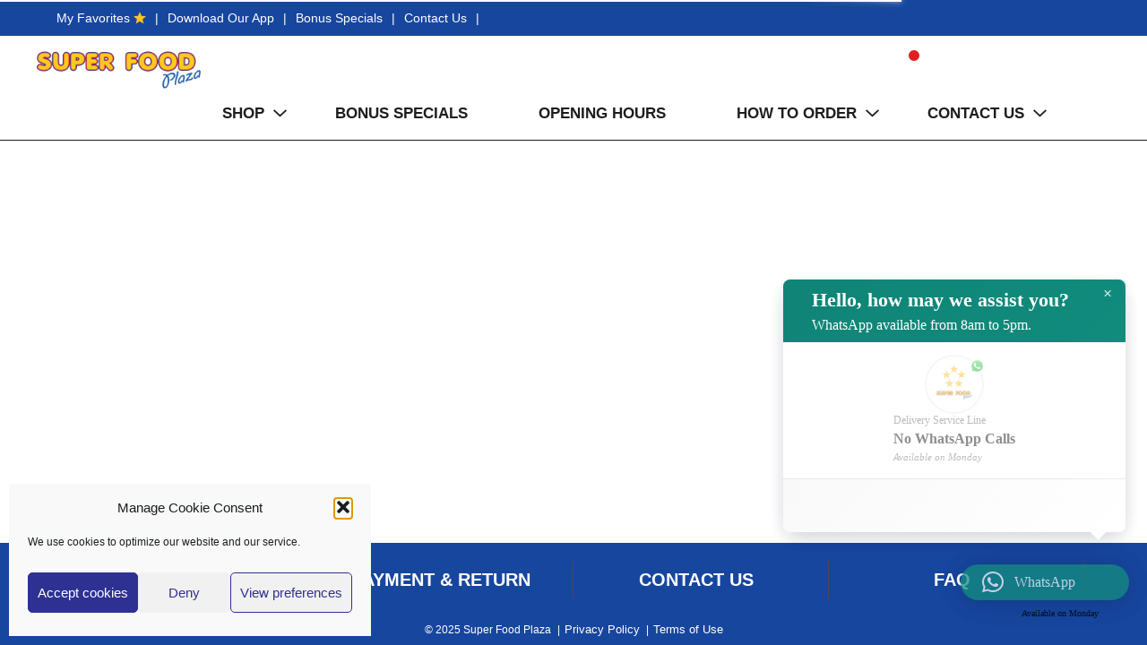

--- FILE ---
content_type: text/javascript
request_url: https://shop.superfoodaruba.com/wp-content/themes/fp-wp-l-super-foods-aruba/resources/scripts/config.js?ver=1.0.35
body_size: -41
content:
(function($) {
    window.wpConfig = $.extend(window.wpConfig, {
		hasSiteBanner: true
    });
})(jQuery);